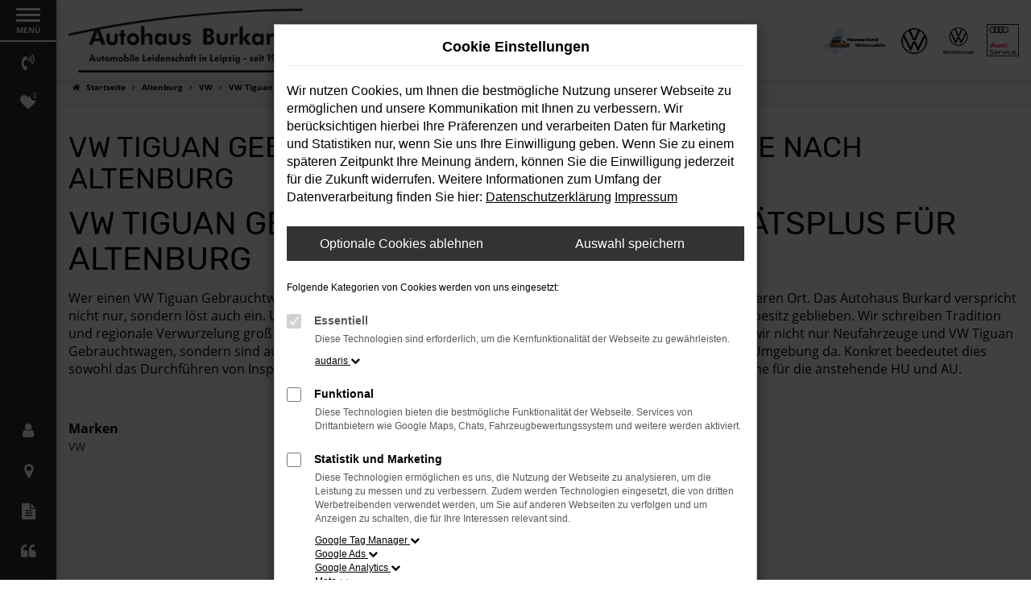

--- FILE ---
content_type: text/html; charset=UTF-8
request_url: https://www.autohaus-burkard.de/altenburg/vw/vw-tiguan-gebrauchtwagen/
body_size: 16789
content:
<!DOCTYPE html>
<html lang="de">
<head>
    <meta charset="utf-8">
<meta name="viewport" content="width=device-width, initial-scale=1.0">
    <title>VW Tiguan Gebrauchtwagen für Altenburg</title>
    <meta name="description" content="VW Tiguan Gebrauchtwagen kaufen mit Lieferservice nach Altenburg ✓ Vergleichen, anfragen, kaufen ✓ Autohaus Burkard ✓ ">
<meta name="copyright" content="Copyright 2026 www.audaris.de">
<meta name="expires" content="60">

                        <meta name="robots" content="all">
            
                                            <meta name="geo.placename"
                  content="Leipzig">
                                    <meta name="geo.position"
                  content="51.272624;12.480471">
                                    <meta name="geo.region"
                  content="DE-SN">
                                    <meta name="google-site-verification"
                  content="SMkw2r8AMtD-fOztHdRXZ28NcUv3xKOFBIgFswoBZXk">
                                    <meta name="keywords"
                  content="VW Tiguan Gebrauchtwagen Altenburg">
                                    <meta name="pagetopic"
                  content="Autohaus Webseite">
                    
            <meta property="og:title" content="VW Tiguan Gebrauchtwagen für Altenburg">
                <meta property="og:type" content="website">
                <meta property="og:description" content="VW Tiguan Gebrauchtwagen kaufen mit Lieferservice nach Altenburg ✓ Vergleichen, anfragen, kaufen ✓ Autohaus Burkard ✓ ">
                <meta property="og:url" content="https://www.autohaus-burkard.de/altenburg/vw/vw-tiguan-gebrauchtwagen/">
                <meta property="og:image" content="https://www.autohaus-burkard.de/website/themes/autohaus-burkard.de/img/logo.og.png">
    
            <meta name="twitter:card" content="summary">
                <meta name="twitter:title" content="VW Tiguan Gebrauchtwagen für Altenburg">
                <meta name="twitter:description" content="VW Tiguan Gebrauchtwagen kaufen mit Lieferservice nach Altenburg ✓ Vergleichen, anfragen, kaufen ✓ Autohaus Burkard ✓ ">
                <meta name="twitter:image" content="https://www.autohaus-burkard.de/website/themes/autohaus-burkard.de/img/logo.og.png">
    
            <link rel="canonical" href="https://www.autohaus-burkard.de/altenburg/vw/vw-tiguan-gebrauchtwagen/">
    
    <link rel="shortcut icon" href="/website/themes/autohaus-burkard.de/img/favicon.ico" type="image/x-icon">
    <link rel="apple-touch-icon" sizes="57x57" href="/website/themes/autohaus-burkard.de/img/apple-icon-57x57.png">
    <link rel="apple-touch-icon" sizes="60x60" href="/website/themes/autohaus-burkard.de/img/apple-icon-60x60.png">
    <link rel="apple-touch-icon" sizes="72x72" href="/website/themes/autohaus-burkard.de/img/apple-icon-72x72.png">
    <link rel="apple-touch-icon" sizes="76x76" href="/website/themes/autohaus-burkard.de/img/apple-icon-76x76.png">
    <link rel="apple-touch-icon" sizes="114x114" href="/website/themes/autohaus-burkard.de/img/apple-icon-114x114.png">
    <link rel="apple-touch-icon" sizes="120x120" href="/website/themes/autohaus-burkard.de/img/apple-icon-120x120.png">
    <link rel="apple-touch-icon" sizes="144x144" href="/website/themes/autohaus-burkard.de/img/apple-icon-144x144.png">
    <link rel="apple-touch-icon" sizes="152x152" href="/website/themes/autohaus-burkard.de/img/apple-icon-152x152.png">
    <link rel="apple-touch-icon" sizes="180x180" href="/website/themes/autohaus-burkard.de/img/apple-icon-180x180.png">
    <link rel="icon" type="image/png" sizes="192x192" href="/website/themes/autohaus-burkard.de/img/android-icon-192x192.png">
    <link rel="icon" type="image/png" sizes="32x32" href="/website/themes/autohaus-burkard.de/img/favicon-32x32.png">
    <link rel="icon" type="image/png" sizes="96x96" href="/website/themes/autohaus-burkard.de/img/favicon-96x96.png">
    <link rel="icon" type="image/png" sizes="16x16" href="/website/themes/autohaus-burkard.de/img/favicon-16x16.png">
        <meta name="msapplication-TileColor" content="#ffffff">
    <meta name="msapplication-TileImage" content="/website/themes/autohaus-burkard.de/img/ms-icon-144x144.png">
    <meta name="theme-color" content="#ffffff">
    <script src="/web/libs/jquery/jquery.min.js?v=370"></script>

    
        <script>
        
        window.dataLayer = window.dataLayer || [];


        function gtag() {
            dataLayer.push(arguments);
        }


        gtag('consent', 'default', {
            'ad_storage': 'denied',
            'ad_user_data': 'denied',
            'ad_personalization': 'denied',
            'analytics_storage': 'denied'
        });
        
    </script>

                
            <script>
            
            gtag('js', new Date());
            gtag('config', 'G-MSQ60KBEPJ', {'cookieFlags': 'SameSite=None; Secure'});
            
        </script>
    
                
    


<link rel="stylesheet" href="/web/assets/main-277a6721ba.min.css">



<link rel="stylesheet" href="/website/themes/autohaus-burkard.de/templates/../css/foundation-d6e1af8624.css">


    <link rel="stylesheet" href="/website/themes/autohaus-burkard.de/css/custom.css?v=1759843909">


</head>



    



<body id="page_body"
      class="theme014 pageid-10716 no_header"
      data-lid="1"      data-wid="362"
      data-cid="2238">

<a class="a11y-btn sr-only sr-only-focusable" href="#site-content">Zum Hauptinhalt springen</a>

<div id="overlay"></div>


        



<div id="wrapper">
    <header aria-label="Header" id="header-container">
        <div id="header">
        <div id="logo">
    <a href="/">
        <img src="/website/themes/autohaus-burkard.de/img/template_logo.png"
             alt="Logo Autohaus Burkard GmbH"
             title="Logo Autohaus Burkard GmbH">
    </a>
</div>
        <div id="header-right"><div class="row"> <div class="col-md-12 col-sm-12 col-xs-12 column"> <div class="ge-content ge-content-type-tinymce" data-ge-content-type="tinymce">

<div>

<ul class="list-group d-flex mb-0 align-items-center">
        <li class="list-group-item p-0"><a href="https://www.neuseenland-wohnmobile.de/" target="_blank" rel="noopener"><img src="/website/themes/autohaus-burkard.de/dynamic/fe/logos/logo_neuseeland_womo.png" alt="Logo von Neuseeland Wohnmobil" width="80" height="80"> </a>  </li>
        <li class="list-group-item p-0"><a href="https://www.volkswagen.de/de/haendler-werkstatt/autohaus-burkard-leipzig.html" target="_blank" rel="noopener"> <img src="https://www.brands.audaris.eu/web/img/brands/variation/vw_schwarz.png" alt="VW"> </a></li>
 <li class="list-group-item p-0"> <a href="https://www.volkswagen-nutzfahrzeuge.de/de/haendler-werkstatt/autohaus-burkard-leipzig.html" target="_blank" rel="noopener"> <img src="https://www.brands.audaris.eu/web/img/brands/variation/vw-nfz_schwarz.png" alt="VW NFZ"> </a></li>
 <li class="list-group-item p-0"> <a href="/service-fuer-audi/"> <img src="https://www.brands.audaris.eu/web/img/brands/190x190/audi_service.png" alt="Audi"> </a></li>
    </ul>









</div></div> </div> </div></div>
    </div>
    <nav aria-label="Hauptmenü" id="side-nav" data-sub-theme="">
    <div class="sidebar-container">
        <button type="button"
                id="menu-toggle"
                class="hamburger hamburger--spin"
                title="Hamburger-Menü"
                aria-expanded="false"
                aria-controls="primary-menu">
            <span class="hamburger-box">
                <span class="hamburger-inner"></span>
            </span>
            <span class="hamburger-label">Menü</span>
        </button>
        <ul aria-label="Sekundäres Menü" id="sidebar-secondary-menu" role="menubar">
                        <li role="none">
                                    <a href="javascript:void(0)"
                       data-toggle="modal"
                       data-target="#modalMultiLocationsSelect"
                       title="Modales Fenster mit Standort-Kontaktdaten öffnen"
                       role="menuitem">
                        <i class="fa fa-volume-control-phone" aria-hidden="true"></i>
                    </a>
                                <b aria-hidden="true">Telefon</b>
            </li>
                            <li role="none">
                    <a href="/favoriten/"
                       id="menu-favorites"
                       title="Meine Favoriten Fahrzeuge"
                       role="menuitem">
                        <i class="fa fa-heart"
                           aria-hidden="true">
                            <span class="js-fav-counter">0</span>
                        </i>
                    </a>
                    <b aria-hidden="true">Meine Favoriten</b>
                </li>
                                            </ul>

                    <ul aria-label="Tertiäres Menü" id="sidebar-third-menu" role="menubar">
                                                            <li role="none">
                            <a href="/ezb/"
                                                              title="Barrierefreiheit"
                               role="menuitem">
                                                            </a>
                            <b aria-hidden="true">Barrierefreiheit</b>
                        </li>
                                                                                <li role="none">
                            <a href="/eu-data-act/"
                                                              title="EU Data Act"
                               role="menuitem">
                                                            </a>
                            <b aria-hidden="true">EU Data Act</b>
                        </li>
                                                                                <li role="none">
                            <a href="/kontakt-oeffnungszeiten/"
                                                              title="Kontakt aufnehmen"
                               role="menuitem">
                                                                    <i class="fa fa-user" aria-hidden="true"></i>
                                                            </a>
                            <b aria-hidden="true">Kontakt aufnehmen</b>
                        </li>
                                                                                <li role="none">
                            <a href="/standorte/"
                                                              title="Standort"
                               role="menuitem">
                                                                    <i class="fa fa-map-marker" aria-hidden="true"></i>
                                                            </a>
                            <b aria-hidden="true">Standort</b>
                        </li>
                                                                                <li role="none">
                            <a href="/impressum/"
                                                              title="Impressum"
                               role="menuitem">
                                                                    <i class="fa fa-file-text" aria-hidden="true"></i>
                                                            </a>
                            <b aria-hidden="true">Impressum</b>
                        </li>
                                                                                <li role="none">
                            <a href="/datenschutz/"
                                                              title="Datenschutz"
                               role="menuitem">
                                                                    <i class="fa fa-quote-left" aria-hidden="true"></i>
                                                            </a>
                            <b aria-hidden="true">Datenschutz</b>
                        </li>
                                                </ul>
            </div>
    <ul aria-label="Hauptmenü" id="sidebar-primary-menu" role="menubar">
                                            <li class="dropdown"
                    role="none">
                    <a href="#"
                       class="dropdown-toggle hvr-bounce-to-right"
                       aria-expanded="false"
                       aria-haspopup="true"
                       data-toggle="dropdown"
                       title="Verkauf"
                           role="menuitem">
                        Verkauf
                    </a>
                        <ul aria-label="Verkauf" class="dropdown-menu" role="menu">
                                                                                                                                                                                        <li role="none">
                                    <a href="/angebote/"
                                       class="hvr-bounce-to-right"
                                                                              title="Fahrzeugbestand"
                                                                               role="menuitem">
                                        Fahrzeugbestand
                                    </a>
                                </li>
                                                                                                                                                                                                                    <li role="none">
                                    <a href="/fahrzeuganfrage/"
                                       class="hvr-bounce-to-right"
                                                                              title="Fahrzeuganfrage"
                                                                               role="menuitem">
                                        Fahrzeuganfrage
                                    </a>
                                </li>
                                                                                                                                                                                                                    <li role="none">
                                    <a href="/probefahrt/"
                                       class="hvr-bounce-to-right"
                                                                              title="Probefahrt"
                                                                               role="menuitem">
                                        Probefahrt
                                    </a>
                                </li>
                                                                                                                                                                                                                    <li role="none">
                                    <a href="/leasing-und-finanzierung/"
                                       class="hvr-bounce-to-right"
                                                                              title="Leasing / Finanzierung"
                                                                               role="menuitem">
                                        Leasing / Finanzierung
                                    </a>
                                </li>
                                                                                                                                                                                                                    <li role="none">
                                    <a href="/sonderfahrzeuge/"
                                       class="hvr-bounce-to-right"
                                                                              title="Sonderfahrzeuge"
                                                                               role="menuitem">
                                        Sonderfahrzeuge
                                    </a>
                                </li>
                                                                                                                                                                                                                    <li role="none">
                                    <a href="/gewerbekunden/"
                                       class="hvr-bounce-to-right"
                                                                              title="Gewerbekunden "
                                                                               role="menuitem">
                                        Gewerbekunden 
                                    </a>
                                </li>
                                                                        </ul>
                </li>
                                                                                                                <li role="none">
                    <a href="/fahrzeugankauf/"
                       class="hvr-bounce-to-right"
                                              title="Fahrzeugankauf"
                                               role="menuitem">
                        Fahrzeugankauf
                    </a>
                </li>
                                                            <li class="dropdown"
                    role="none">
                    <a href="#"
                       class="dropdown-toggle hvr-bounce-to-right"
                       aria-expanded="false"
                       aria-haspopup="true"
                       data-toggle="dropdown"
                       title="Service"
                           role="menuitem">
                        Service
                    </a>
                        <ul aria-label="Service" class="dropdown-menu" role="menu">
                                                                                                                                                                                        <li role="none">
                                    <a href="https://media.contentcdn.net/flip/79006"
                                       class="hvr-bounce-to-right"
                                       target="_blank"
                                       rel="noopener noreferer"                                       title="Aktuelle Angebote"
                                                                               role="menuitem">
                                        Aktuelle Angebote
                                    </a>
                                </li>
                                                                                                                                                                                                                    <li role="none">
                                    <a href="/werkstattleistungen/"
                                       class="hvr-bounce-to-right"
                                                                              title="Werkstattleistungen"
                                                                               role="menuitem">
                                        Werkstattleistungen
                                    </a>
                                </li>
                                                                                                                                                                                                                    <li role="none">
                                    <a href="/service-fuer-audi/"
                                       class="hvr-bounce-to-right"
                                                                              title="Audi Service"
                                                                               role="menuitem">
                                        Audi Service
                                    </a>
                                </li>
                                                                                                                                                                                                                    <li role="none">
                                    <a href="/vw-service/"
                                       class="hvr-bounce-to-right"
                                                                              title="VW Service"
                                                                               role="menuitem">
                                        VW Service
                                    </a>
                                </li>
                                                                                                                                                                                                                    <li role="none">
                                    <a href="https://www.neuseenland-wohnmobile.de/vanlife/vw-california-service/"
                                       class="hvr-bounce-to-right"
                                       target="_blank"
                                       rel="noopener noreferer"                                       title="California Service"
                                                                               role="menuitem">
                                        California Service
                                    </a>
                                </li>
                                                                                                                                                                                                                    <li role="none">
                                    <a href="/serviceanfrage/"
                                       class="hvr-bounce-to-right"
                                                                              title="Terminbuchung online"
                                                                               role="menuitem">
                                        Terminbuchung online
                                    </a>
                                </li>
                                                                                                                                                                                                                    <li role="none">
                                    <a href="/notfallservice/"
                                       class="hvr-bounce-to-right"
                                                                              title="24h Notfallservice"
                                                                               role="menuitem">
                                        24h Notfallservice
                                    </a>
                                </li>
                                                                        </ul>
                </li>
                                                            <li class="dropdown"
                    role="none">
                    <a href="#"
                       class="dropdown-toggle hvr-bounce-to-right"
                       aria-expanded="false"
                       aria-haspopup="true"
                       data-toggle="dropdown"
                       title="Vermietung"
                           role="menuitem">
                        Vermietung
                    </a>
                        <ul aria-label="Vermietung" class="dropdown-menu" role="menu">
                                                                                                                                                                                        <li role="none">
                                    <a href="https://www.neuseenland-wohnmobile.de/"
                                       class="hvr-bounce-to-right"
                                       target="_blank"
                                       rel="noopener noreferer"                                       title="Neuseenland Wohnmobile"
                                                                               role="menuitem">
                                        Neuseenland Wohnmobile
                                    </a>
                                </li>
                                                                                                                                                                                                                    <li role="none">
                                    <a href="https://www.euromobil.de/stationssuche"
                                       class="hvr-bounce-to-right"
                                       target="_blank"
                                       rel="noopener noreferer"                                       title="Euromobil"
                                                                               role="menuitem">
                                        Euromobil
                                    </a>
                                </li>
                                                                                                                                                                                                                    <li role="none">
                                    <a href="/mietwagen-preisliste/"
                                       class="hvr-bounce-to-right"
                                                                              title="Mietwagen Preisliste"
                                                                               role="menuitem">
                                        Mietwagen Preisliste
                                    </a>
                                </li>
                                                                                                                                                                                                                    <li role="none">
                                    <a href="/zubehoermieten/"
                                       class="hvr-bounce-to-right"
                                                                              title="Zubehör mieten"
                                                                               role="menuitem">
                                        Zubehör mieten
                                    </a>
                                </li>
                                                                        </ul>
                </li>
                                                            <li class="dropdown"
                    role="none">
                    <a href="#"
                       class="dropdown-toggle hvr-bounce-to-right"
                       aria-expanded="false"
                       aria-haspopup="true"
                       data-toggle="dropdown"
                       title="Teile &amp; Zubehör"
                           role="menuitem">
                        Teile & Zubehör
                    </a>
                        <ul aria-label="Teile & Zubehör" class="dropdown-menu" role="menu">
                                                                                                                                                                                        <li role="none">
                                    <a href="/ersatzteile/"
                                       class="hvr-bounce-to-right"
                                                                              title="Ersatzteillager"
                                                                               role="menuitem">
                                        Ersatzteillager
                                    </a>
                                </li>
                                                                                                                                                                                                                    <li role="none">
                                    <a href="/zubehoermieten/"
                                       class="hvr-bounce-to-right"
                                                                              title="Zubehör mieten"
                                                                               role="menuitem">
                                        Zubehör mieten
                                    </a>
                                </li>
                                                                                                                                                                                                                    <li role="none">
                                    <a href="/classicparts/"
                                       class="hvr-bounce-to-right"
                                                                              title="Volkswagen Classic Parts"
                                                                               role="menuitem">
                                        Volkswagen Classic Parts
                                    </a>
                                </li>
                                                                                                                                                                                                                    <li role="none">
                                    <a href="/freie-werkstaetten/"
                                       class="hvr-bounce-to-right"
                                                                              title="Freie Werkstätten (NORA®)"
                                                                               role="menuitem">
                                        Freie Werkstätten (NORA®)
                                    </a>
                                </li>
                                                                        </ul>
                </li>
                                                                                                                <li role="none">
                    <a href="/elektromobilitaet/"
                       class="hvr-bounce-to-right"
                                              title="Elektromobilität "
                                               role="menuitem">
                        Elektromobilität 
                    </a>
                </li>
                                                            <li class="dropdown"
                    role="none">
                    <a href="#"
                       class="dropdown-toggle hvr-bounce-to-right"
                       aria-expanded="false"
                       aria-haspopup="true"
                       data-toggle="dropdown"
                       title="Unternehmen"
                           role="menuitem">
                        Unternehmen
                    </a>
                        <ul aria-label="Unternehmen" class="dropdown-menu" role="menu">
                                                                                                                                                                                        <li role="none">
                                    <a href="/ueber-uns/"
                                       class="hvr-bounce-to-right"
                                                                              title="Das sind wir!"
                                                                               role="menuitem">
                                        Das sind wir!
                                    </a>
                                </li>
                                                                                                                                                                                                                    <li role="none">
                                    <a href="/news-aktuelles/"
                                       class="hvr-bounce-to-right"
                                                                              title="News &amp; Aktuelles"
                                                                               role="menuitem">
                                        News & Aktuelles
                                    </a>
                                </li>
                                                                                                                                                                                                                    <li role="none">
                                    <a href="/karriere/"
                                       class="hvr-bounce-to-right"
                                                                              title="Karriere"
                                                                               role="menuitem">
                                        Karriere
                                    </a>
                                </li>
                                                                                                                                                                                                                    <li role="none">
                                    <a href="/unsere-partner/"
                                       class="hvr-bounce-to-right"
                                                                              title="Unsere Partner"
                                                                               role="menuitem">
                                        Unsere Partner
                                    </a>
                                </li>
                                                                                                                                                                                                                    <li role="none">
                                    <a href="/kundenstimmen/"
                                       class="hvr-bounce-to-right"
                                                                              title="Kundenstimmen"
                                                                               role="menuitem">
                                        Kundenstimmen
                                    </a>
                                </li>
                                                                                                                                                                                                                    <li role="none">
                                    <a href="/kundenstimmen/jetzt-bewerten/"
                                       class="hvr-bounce-to-right"
                                                                              title="Bewertung schreiben"
                                                                               role="menuitem">
                                        Bewertung schreiben
                                    </a>
                                </li>
                                                                        </ul>
                </li>
                                                            <li class="dropdown"
                    role="none">
                    <a href="#"
                       class="dropdown-toggle hvr-bounce-to-right"
                       aria-expanded="false"
                       aria-haspopup="true"
                       data-toggle="dropdown"
                       title="Kontakt"
                           role="menuitem">
                        Kontakt
                    </a>
                        <ul aria-label="Kontakt" class="dropdown-menu" role="menu">
                                                                                                                                                                                        <li role="none">
                                    <a href="/kontakt-oeffnungszeiten/"
                                       class="hvr-bounce-to-right"
                                                                              title="Kontakt &amp; Öffnungszeiten"
                                                                               role="menuitem">
                                        Kontakt & Öffnungszeiten
                                    </a>
                                </li>
                                                                                                                                                                                                                    <li role="none">
                                    <a href="/ansprechpartner/"
                                       class="hvr-bounce-to-right"
                                                                              title="Ansprechpartner"
                                                                               role="menuitem">
                                        Ansprechpartner
                                    </a>
                                </li>
                                                                        </ul>
                </li>
                        </ul>
</nav>
<div class="backdrop-overlay"></div>
</header>


                <nav aria-label="Breadcrumb" class="breadcrumb_area">
    <div class="container">
                    <ol class="breadcrumb" itemscope itemtype="https://schema.org/BreadcrumbList">
                <li itemprop="itemListElement" itemscope itemtype="https://schema.org/ListItem">
                    <i class="fa fa-home" aria-hidden="true"></i>
                    <a href="/" itemprop="item">
                        <span itemprop="name">Startseite</span>
                        <meta itemprop="position" content="1">
                    </a>
                </li>
                                                                                            <li itemprop="itemListElement" itemscope itemtype="https://schema.org/ListItem">
                            <i class="fa fa-angle-right" aria-hidden="true"></i>
                            <a href="/altenburg/" itemprop="item">
                                <span itemprop="name">Altenburg</span>
                                <meta itemprop="position" content="2">
                            </a>
                        </li>
                                                                                                                                                                                                    <li itemprop="itemListElement"
                                itemscope
                                itemtype="https://schema.org/ListItem">
                                <i class="fa fa-angle-right" aria-hidden="true"></i>
                                <a href="/altenburg/vw/"
                                   itemprop="item">
                                    <span itemprop="name">VW</span>
                                    <meta itemprop="position" content="3">
                                </a>
                            </li>
                                                                                                                                                                                                    <li itemprop="itemListElement"
                                itemscope
                                itemtype="https://schema.org/ListItem">
                                <i class="fa fa-angle-right" aria-hidden="true"></i>
                                <a href="/altenburg/vw/vw-tiguan/"
                                   itemprop="item">
                                    <span itemprop="name">VW Tiguan</span>
                                    <meta itemprop="position" content="4">
                                </a>
                            </li>
                                                                                                                                                                                                    <li itemprop="itemListElement"
                                itemscope
                                itemtype="https://schema.org/ListItem"                                aria-current="page"
                                >
                                <i class="fa fa-angle-right" aria-hidden="true"></i>
                                <a href="/altenburg/vw/vw-tiguan-gebrauchtwagen/"
                                   itemprop="item">
                                    <span itemprop="name">VW Tiguan Gebrauchtwagen mit Lieferservice nach Altenburg</span>
                                    <meta itemprop="position" content="5">
                                </a>
                            </li>
                                                                                                                                        </ol>
            </div>
</nav>

                                        <main aria-label="Hauptinhalt" id="site-content">
            <div id="section-audaris-seo" data-uri="/altenburg">
            <a id="Altenburg-VW-Tiguan-Gebrauchtwagen"></a>
                <div class="container-description-seo">
            <div class="container">
                                    <h1>
                        VW Tiguan Gebrauchtwagen mit Lieferservice nach Altenburg
                    </h1>
                
                                    <div class="description-seo-info1">
                        <h2 class="clean-p"><span class="headline-h2">VW Tiguan Gebrauchtwagen &ndash; mit Qualit&auml;tsplus f&uuml;r Altenburg<br /></span></h2>
<p>Wer einen VW Tiguan Gebrauchtwagen kauft, setzt auf Vertrauen. Das gilt f&uuml;r Altenburg ebenso wie f&uuml;r jeden anderen Ort. Das Autohaus Burkard verspricht nicht nur, sondern l&ouml;st auch ein. Unser Unternehmen existiert seit mehr als 40 Jahren und ist seither im Familienbesitz geblieben. Wir schreiben Tradition und regionale Verwurzelung gro&szlig; und kombinieren Leidenschaft mit erstklassigem Fachwissen. Somit verkaufen wir nicht nur Neufahrzeuge und VW Tiguan Gebrauchtwagen, sondern sind auch als Servicewerkstatt f&uuml;r unsere Kundinnen und Kunden aus Altenburg und Umgebung da. Konkret beedeutet dies sowohl das Durchf&uuml;hren von Inspektionen, Reparaturen, Lackarbeiten und Reifen- bzw. &Ouml;lwechsel als auch Termine f&uuml;r die anstehende HU und AU.</p>
<p>&nbsp;</p>
                    </div>
                            </div>
        </div>
        <div class="container">
            <div class="row">
                <div class="col-sm-4 col-lg-3">
                    <aside id="vehicle_search" class="seo-left">
            <div>
            <strong>Marken</strong>
            <ul aria-label="Marken" class="list-unstyled">
                                    <li>
                        <a href="/auto/vw/">
                            VW
                        </a>
                    </li>
                            </ul>
        </div>
    
    
    
    
    
    
    
    </aside>
                </div>
                <div id="vehicle-container" class="col-sm-8 col-lg-9">
                    <div id="audaris-seo-container"></div>
                    <script>
                        
                        (function (callback) {
                            if (document.readyState !== 'loading') {
                                callback()
                            } else {
                                document.addEventListener('DOMContentLoaded', callback, {once: true})
                            }
                        })(function () {
                            window.AudarisWidget.ready.then(function() {                                window.AudarisWidget.initVehicleList(Object.assign({}, defaultSettings, {
                                    node: '#audaris-seo-container',
                                    routerMode: 'history',
                                                                        clientId: 2238,
                                    filter: {
                                        MODELS: [
                                            // bei modellen wird zusaetzlich ein key uebergeben, fuer die gruppierung nach herstellern (das ist die hersteller-idf)
                                            {
                                                tag: 'MODELS',
                                                label: 'VW Tiguan Gebrauchtwagen mit Lieferservice nach Altenburg',
                                                key: '5a5365184b464d30d428048f',
                                                value: ['5b83e3778a9a523025002370']
                                            }
                                        ],
                                        
                                                                                                                        
                                        USAGE_STATE: [
                                            {
                                                tag: 'USAGE_STATE',
                                                value: 'USED',
                                                label: 'Gebrauchtwagen'
                                            }
                                        ],
                                        
                                                                                                                                                                B2B: [],
                                                                            },
                                                                        sortBias: 'BIAS_OWN',
                                    sort: 'PRICE_ASC'
                                }))
                                });                        })
                        
                    </script>
                </div>
            </div>

                            <div class="more-text-info">
                    <article>
                        <p class="">Unsere Meisterwerkstatt nutzt nat&uuml;rlich auch, wenn es an den Verkauf von VW Tiguan Gebrauchtwagen f&uuml;r Altenburg geht. S&auml;mtliche Fahrzeuge werden von uns gr&uuml;ndlich &uuml;berpr&uuml;ft, bevor sie in den Verkauf gelangen. Unliebsame &Uuml;berraschungen schlie&szlig;en wir auf diese Weise aus, denn unsere Qualit&auml;tsma&szlig;st&auml;be sind hoch und schlie&szlig;en auch einen Blick und den eventuellen Austausch von Verschlei&szlig;teilen ein. Gerne unterbreiten wir Ihnen zudem auch f&uuml;r VW Tiguan Gebrauchtwagen in Altenburg Angebote f&uuml;r Leasing und Finanzierung. Der Autokauf muss keineswegs teuer sein und wenn Sie zudem noch Ihren aktuellen Gebrauchten in Zahlung geben, sparen Sie zus&auml;tzlich. Sprechen Sie uns an, denn die Beratung ist bei uns stets kostenlos und informativ.</p>
                    </article>
                </div>
            
                            <div class="more-text-info-3">
                    <article>
                        <h2 class="clean-p"><span class="headline-h2">Autokauf in Altenburg &ndash; das Autohaus Burkard passt perfekt<br /></span></h2>
<p>Altenburg ist einer der &auml;ltesten St&auml;dte der Region und befindet sich in Th&uuml;ringen, an der Grenze zu Sachsen. Der Ort misst etwas mehr als 31.000 Einwohner und ist integraler Bestandteil von Mitteldeutschland und damit einem Ballungsgebiet mit rund zweieinhalb Millionen Menschen. Kennzeichnend ist die Benennung einer gesamten Region, des Altenburger Landes, nach dem Ort und die Lage zwischen Leipzig und Chemnitz. Wenngleich die Region auch schon in der keltischen Epoche besiedelt war, fand Altenburg erst 976 seine erste urkundliche Erw&auml;hnung. Seinerzeit handelte es sich schon um eine Stadt und im zw&ouml;lften Jahrhundert befand sich in Altenburg eine Kaiserpfalz. Vor allem die Lage an der Via Imperii und damit einer der wichtigsten Handelsstra&szlig;en sorgte f&uuml;r einen schnellen Aufstieg. Kaiser hielten sich in Altenburg auf ab dem 13. Jahrhundert herrschten die Wettine und nach der Leipziger Teilung die Ernestiner. Altenburg avancierte zum eigenen Herzogtum bzw. dem Herzogtum Sachsen-Altenburg, Sachsen-Gotha-Altenburg. Bekannt ist die Stadt vor allem f&uuml;r die Erfindung des Skatspiels und die Produktion von Spielkarten. Ebenfalls wurden hier mit die meisten H&uuml;te Europas hergestellt. Zu den heutigen Sehensw&uuml;rdigkeiten z&auml;hlen Schloss Altenburg, die f&uuml;nf mittelalterlichen Marktpl&auml;tze und der Skatbrunnen sowie das Rathaus.</p>
<p>Verbindungen von und nach Altenburg werden vor allem &uuml;ber die nah gelegenen Autobahnen A4 und A72 realisiert. Ebenfalls f&uuml;hren drei Bundesstra&szlig;en &uuml;ber das Stadtgebiet und fungieren als Zubringer. Die Schienenverbindung versteht sich von selbst. Wichtige Unternehmen sind eine Spielkartenfabrik, eine Druckerei und ein Automobilzulieferer. Hinzu kommen Hersteller aus der Lebensmittelindustrie und dem Braureiweisen.</p>
<p>F&uuml;r Ihren Autokauf in Altenburg sind wir gerne Ihr Ansprechpartner. Das Autohaus Burkard befindet sich in Leipzig und ist somit nur wenige Kilometer entfernt. Freuen Sie sich auf eine enorme Auswahl, die freundliche und angenehme Atmosph&auml;re eines Familienbetriebs und mehr als 40 Jahre Erfahrung im Autobereich. Wir lassen die Preise purzeln und erg&auml;nzen unser Verkaufsangebot durch eine F&uuml;lle an Serviceleistungen, zu denen nat&uuml;rlich auch die Lieferung direkt zu Ihnen geh&ouml;rt.</p><p>Mehr als sechs Millionen Menschen k&ouml;nnen sich nicht irren. Die Rede ist von den verkauften Einheiten des VW Tiguan innerhalb der ersten Jahre und damit von einer Erfolgsgeschichte, die bislang kein deutsches SUV so hinbekommen hat. In den Zulassungsstatistiken rangiert das 2007 erschienene Fahrzeug innerhalb seines Segments auf einem einsamen ersten Platz und ist an Beliebtheit kaum zu &uuml;berbieten. Zu den Gr&uuml;nden hierf&uuml;r d&uuml;rfte die geradezu demokratische Namenswahl z&auml;hlen. Bevor das neue SUV auf den Markt kam, durften die Leserinnen und Leser eine gro&szlig;en Automobilzeitschrift unter diversen Namensvorschl&auml;gen ausw&auml;hlen. Tiguan belegte mit weitem Abstand den ersten Platz. Derzeit f&auml;hrt das Fahrzeug in der 2016 erschienenen zweiten Generation und erhielt 2017 eine Langversion mit Namen Allspace an die Seite gestellt. Eine Modellpflege erfolgte 2020.</p>
<h3>Der VW Tiguan in Zahlen</h3>
<p>4,51 Meter misst der VW Tiguan, der Allspace bringt es sogar auf 4,70 Meter, wird jedoch oftmals als eigene Modellreihe angesehen. Wer sich f&uuml;r den klassischen Tiguan entscheidet, steigt in ein SUV mit 1,84 Meter Breite, das 1,64 Meter hoch ist. Ger&auml;umigkeit ist somit garantiert und spiegelt sich sowohl im 615 Liter gro&szlig;en Kofferraum als auch im maximalen Laderaumvolumen von 1.655 Liter wider. Praktisch und obligatorisch ist dabei die Teilung der R&uuml;ckbank und die damit einhergehende Flexibilit&auml;t des Innenraums. Ebenfalls ein Pluspunkt ist der geringe Wendekreis, der mit gerade einmal 11,50 Meter auf dem Datenblatt steht.</p>
<p>Ende 2020 erhielt der VW Tiguan ein frisches Set an Motoren und ist seitdem auch als eHybrid zu haben. In dieser Ausf&uuml;hrung gelangen 245 PS auf den Asphalt und werden &uuml;ber ein Sechs-Gang-DSG verteilt. Gefahren wird mit Frontantrieb, was auch f&uuml;r den Einstiegsbenziner mit 1.5 TSI ACT Motor gilt. Wie dem Namen des Motors schon abzulesen ist, verf&uuml;gt das Fahrzeug &uuml;ber die viel gepriesene aktive Zylinderabschaltung und leistet 130 oder 150 PS in Kombination mit manuellem Schaltgetriebe. Die gr&ouml;&szlig;eren Motorisierungen mit 190 bis 245 PS arbeiten mit Allradantrieb, was auch f&uuml;r die drei Diesel mit 122 bis 200 PS gilt. Angeboten werden dabei Sieben-Gang-DSG. Die Spitze markiert der VW Tiguan R mit 320 PS, der nur 4,9 Sekunden auf 100 km/h ben&ouml;tigt und 250 km/h schnell ist. Zu beeindrucken wei&szlig; aber auch der kleinere Allradler, der ein maximale Zuladung von bis zu 597 Kilogramm erm&ouml;glicht.</p>
<h3>Features des VW Tiguan</h3>
<p>Dass der VW Tiguan so erfolgreich ist, ist nat&uuml;rlich auch auf die Ausstattung zur&uuml;ckzuf&uuml;hren. Da ist beispielsweise das neuartige Infotainment aus dem MIB3- Baukasten und der Travel Assist. Die Navigation in Echtzeit ist von vornherein m&ouml;glich und auch Extras wie Area View sind Teil des breiten Spektrums. Wer hinter dem Steuer Platz nimmt, blickt auf ein komplett digitales Armaturenbrett und kann eine F&uuml;lle an Assistenzsystemen nutzen. Das Fernlicht und die LED-Scheinwerfer schalten sich automatisch ein und aus und nat&uuml;rlich besteht auch die Wahl zwischen verschiedenen Fahrmodi. F&uuml;r gute und gesunde Luft sorgt derweil die Klimaautomatik mit verschiedenen Zonen und nat&uuml;rlich darf auch das Panorama-Glasdach nicht unerw&auml;hnt bleiben.</p>
<h3>Extras des VW Tiguan</h3>
<p>Auch die Zahl der Assistenten im VW Tiguan ist enorm. Ein Spurwechselassistent und Spurhalter z&auml;hlen ebenso hierzu wie die Notbremsfunktion f&uuml;r die City und das Erkennen von Fu&szlig;g&auml;ngern sowie m&ouml;glicher Gefahren, die im Toten Winkel auftauchen. Auch zu nennen ist die Multikollisionsbremse und die Progressivlenkung. Verkehrsschilder werden problemlos erkannt und in die Navigation einbezogen und auch das Einparken wird von einem Assistenten erledigt.</p>
                    </article>
                </div>
                    </div>
        </div>
    </main>

            <footer aria-label="Footer" id="footer">
        <div id="pre_area"><div class="container"><div class="row auda-align-center"><div class="column col-xs-12 col-sm-12 col-md-4" style=""><div class="ge-content ge-content-type-tinymce" data-ge-content-type="tinymce"></div><div class="row row-no-gutters auda-align-center"><div class="col-md-3 col-sm-6 col-xs-12 column" style=""><div class="ge-content ge-content-type-tinymce" data-ge-content-type="tinymce"><a title="Volkswagen Fahrzeugsuche" href="https://www.volkswagen.de/de/modelle/verfuegbare-fahrzeuge-suche.html/__app/search/cars.app?myDealerId=79006&amp;dealerId-app=79006&amp;priceMode-app=price&amp;viewMode-app=tile&amp;sort-app=DATE_OFFER&amp;sortdirection-app=ASC" target="_blank" rel="noopener"><img src="/website/themes/autohaus-burkard.de/dynamic/fe/logos/volkswagen-suche.png" alt="Volkswagen Fahrzeugsuche" width="200" height="200"></a></div></div><div class="column col-md-4 col-sm-12 col-xs-12" style=""><div class="ge-content ge-content-type-tinymce" data-ge-content-type="tinymce"><a href="https://www.autoscout24.de/haendler/autohaus-burkard-gmbh/fahrzeuge" target="_blank" rel="noopener"><img src="/website/themes/autohaus-burkard.de/dynamic/fe/logos/autoscout24_200px.png" alt="autoscout24 logo" width="200" height="128"></a></div></div><div class="column col-md-4 col-sm-12 col-xs-12" style=""><div class="ge-content ge-content-type-tinymce" data-ge-content-type="tinymce"><a href="https://home.mobile.de/AUTOHAUS-BURKARD#ses" target="_blank" rel="noopener"><img src="/website/themes/autohaus-burkard.de/dynamic/fe/logos/mobilede_200px.png" alt="mobile.de logo" width="200" height="128"></a></div></div></div></div><div class="col-md-4 column col-xs-12 col-sm-10" style=""><div class="ge-content ge-content-type-tinymce" data-ge-content-type="tinymce"><span style="font-size: 24px; color: #ffffff;" class="headline-h3">AUTOMOBILE LEIDENSCHAFT.</span></div></div><div class="column col-xs-12 col-md-2 col-sm-10" style=""><div class="ge-content ge-content-type-tinymce" data-ge-content-type="tinymce">

<ul class="list-group d-flex mb-0 align-items-center">
        <li class="list-group-item p-0"><a title="Jetzt anrufen" href="tel:+49342976700"> <span class="fa fa-volume-control-phone"> </span> </a>   </li>
        <li class="list-group-item p-0"><a title="Mail schreiben" href="mailto:vw-audi@autohaus-burkard.de"> <span class="fa fa-envelope"> </span></a></li>
    </ul>


</div></div></div></div></div>
    <div id="after_area">
            <div class="container">
        
        <div class="row" style="display: block;"><div class="col-md-12 col-sm-12 col-xs-12 column"><div class="ge-content ge-content-type-tinymce" data-ge-content-type="tinymce"><p class="clean-p"><sup><small>1</small></sup> Ehemaliger Neupreis (Unverbindliche Preisempfehlung des Herstellers am Tag der Erstzulassung).<br>Der errechnete Preisvorteil sowie&nbsp;die angegebene Ersparnis errechnet sich gegenüber der ehemaligen unverbindlichen Preisempfehlung des Herstellers am Tag der Erstzulassung (Neupreis).</p>
<p class="clean-p"><sup>2 </sup>Hierbei handelt es sich um ein Finanzierungs/Leasing-Angebot. Preise sind Bruttopreise. Irrtümer vorbehalten.</p>
<p class="clean-p"><sup>3 </sup>Hierbei handelt es sich um ein Leasing-Angebot. Preise sind Bruttopreise. Irrtümer vorbehalten.</p>
<p class="clean-p">&nbsp;</p></div></div></div><div class="row"></div> 
    </div>
        <div class="container-fluid container-limited footer_copy_menu">
            <div id="footer_info_box">
                    <nav aria-label="Fußzeilenmenü">
        <ul aria-label="Fußzeilenmenü" class="footer-nav" role="menubar">
                                                <li role="none">
                        <a href="/ezb/"
                                                      title="Barrierefreiheit"
                           role="menuitem">
                                                        Barrierefreiheit
                        </a>
                    </li>
                                                                <li role="none">
                        <a href="/eu-data-act/"
                                                      title="EU Data Act"
                           role="menuitem">
                                                        EU Data Act
                        </a>
                    </li>
                                                                <li role="none">
                        <a href="/kontakt-oeffnungszeiten/"
                                                      title="Kontakt aufnehmen"
                           role="menuitem">
                                                            <i class="fa fa-user" aria-hidden="true"></i>
                                                        Kontakt aufnehmen
                        </a>
                    </li>
                                                                <li role="none">
                        <a href="/standorte/"
                                                      title="Standort"
                           role="menuitem">
                                                            <i class="fa fa-map-marker" aria-hidden="true"></i>
                                                        Standort
                        </a>
                    </li>
                                                                <li role="none">
                        <a href="/impressum/"
                                                      title="Impressum"
                           role="menuitem">
                                                            <i class="fa fa-file-text" aria-hidden="true"></i>
                                                        Impressum
                        </a>
                    </li>
                                                                <li role="none">
                        <a href="/datenschutz/"
                                                      title="Datenschutz"
                           role="menuitem">
                                                            <i class="fa fa-quote-left" aria-hidden="true"></i>
                                                        Datenschutz
                        </a>
                    </li>
                                        <li role="none">
    <a href="javascript:void(0)"
       data-toggle="modal"
       data-target="#cookie-consent-modal"
       role="menuitem">
        <i class="fa fa-quote-left" aria-hidden="true"></i>
        Cookie Einstellungen
    </a>
</li>
        </ul>
    </nav>
                <div>
                    &copy; 2026
                    Autohaus Burkard GmbH
                    | Am Niederholz 45 | DE-04288  Leipzig | vw-audi@autohaus-burkard.de | <a href="https://www.audaris.de" target="_blank" style="color: inherit; text-decoration: none;">Webdesign by audaris.de</a>
                </div>
            </div>
        </div>
                                        <nav aria-label="Kontaktmenü">
            <ul aria-label="Kontaktmenü"
                id="menu-social-floating"
                data-position="right"
                role="menubar">
                                    <li role="none">
                        <a href="/kontakt-oeffnungszeiten/"
                           class="kontaktformularflat"
                                                                                  title="Kontaktformular"
                           role="menuitem">
                            <span>Kontaktformular</span>
                                                            <i class="fa fa-envelope" aria-hidden="true"></i>
                                                    </a>
                    </li>
                                    <li role="none">
                        <a href="https://de-de.facebook.com/Autohaus.Burkard.GmbH"
                           class="facebookflat"
                           target="_blank"
                           rel="noopener noreferer"                                                       title="Facebook"
                           role="menuitem">
                            <span>Facebook</span>
                                                            <i class="fa fa-facebook" aria-hidden="true"></i>
                                                    </a>
                    </li>
                                    <li role="none">
                        <a href="https://www.instagram.com/autohaus.burkard/"
                           class="instagramflat"
                           target="_blank"
                           rel="noopener noreferer"                                                       title="Instagram"
                           role="menuitem">
                            <span>Instagram</span>
                                                            <i class="fa fa-instagram" aria-hidden="true"></i>
                                                    </a>
                    </li>
                                    <li role="none">
                        <a href="/kundenstimmen/"
                           class="kunden-meinungenflat"
                                                                                  title="Kundenmeinungen"
                           role="menuitem">
                            <span>Kundenmeinungen</span>
                                                            <i class="fa fa-comment" aria-hidden="true"></i>
                                                    </a>
                    </li>
                                    <li role="none">
                        <a href="https://g.page/r/CYHOF1Y9lLAcEB0/review"
                           class="flat"
                           target="_blank"
                           rel="noopener noreferer"                                                       title="Eine Google-Rezension schreiben"
                           role="menuitem">
                            <span>Eine Google-Rezension schreiben</span>
                                                            <i class="fa fa-google" aria-hidden="true"></i>
                                                    </a>
                    </li>
                            </ul>
        </nav>
                </div>
    <div id="toolbar-container">
    <button type="button" id="toggle-scrollup" class="btn">
        <span class="sr-only">Nach oben</span>
        <i class="fa fa-fw fa-chevron-up" aria-hidden="true"></i>
    </button>
    <script>
        $('#toggle-scrollup').click(function () {
            $('body, html').animate({
                scrollTop: '0px'
            }, 300);
        });
    </script>
</div>
</footer>
    </div>

            <div id="modalMultiLocationsSelect"
     class="modal fade"
     aria-labelledby="modalMultiLocationsTitle"
     tabindex="-1"
     role="dialog">
    <div class="modal-dialog" role="document">
        <div class="modal-content">
            <div class="modal-body">
                                    <div id="modalMultiLocationsTitle" class="sr-only">
                        Standort:
                    </div>
                                <div data-id="location-selector-block"
     data-address="1"
     data-opentimes="1"
     data-phones="1"
     data-brands="0">
    <select name="location"
            class="all-selected-entries form-control form-group notranslate hidden"
            data-id="change-location"
            data-tag-name="Standort:"
            aria-label="Standort">
                                            <option value="1"
                        data-tag-name="Leipzig"
                        selected>
                    Leipzig | Leipzig - Am Niederholz 45
                </option>
                        </select>

    <div data-id="location-info-request">
        <div class="loading-inline">Laden...</div>
    </div>
</div>
            </div>
            <div class="modal-footer">
                <button type="button" class="btn btn-default" data-dismiss="modal">
                    Schließen
                </button>
            </div>
        </div>
    </div>
</div>
    

            <div
    id="cookie-consent-modal"
    class="modal fade"
    aria-labelledby="cookie-consent-title"
    data-backdrop="static"
    data-keyboard="false"
    role="dialog"
    tabindex="-1"
>
    <div class="modal-dialog" role="document">
        <div class="modal-content">
            <div class="modal-body pb-0">
                <div id="cookie-consent-title" class="head">
                    Cookie Einstellungen
                </div>

                
                    <p>
                        Wir nutzen Cookies, um Ihnen die bestmögliche Nutzung unserer Webseite zu ermöglichen und unsere Kommunikation mit Ihnen zu verbessern.
                        Wir berücksichtigen hierbei Ihre Präferenzen und verarbeiten Daten für Marketing und Statistiken nur, wenn Sie uns Ihre Einwilligung geben.
                        Wenn Sie zu einem späteren Zeitpunkt Ihre Meinung ändern, können Sie die Einwilligung jederzeit für die Zukunft widerrufen.
                        Weitere Informationen zum Umfang der Datenverarbeitung finden Sie hier:
                        <a href="javascript:void(0)"
                           data-src="/datenschutz/?show_blank=1"
                           data-fancybox
                           data-type="iframe"
                           data-iframe='{"preload":false}'>Datenschutzerklärung</a>
                        <a href="javascript:void(0)"
                           data-src="/impressum/?show_blank=1"
                           data-fancybox
                           data-type="iframe"
                           data-iframe='{"preload":false}'>Impressum</a>
                    </p>
                

                <div id="ac-list" style="display:none">
    <p>
        Hier finden Sie eine Übersicht über alle verwendeten Cookies.
    </p>
    <div class="ac-group">
        <div class="ac-group-title">
            Essentiell
        </div>
        <table class="table table-bordered table-condensed">
    <tbody>
        <tr>
            <th scope="row">Name</th>
            <td>audaris Session</td>
        </tr>
        <tr>
            <th scope="row">Anbieter</th>
            <td>Eigentümer dieser Website</td>
        </tr>
        <tr>
            <th scope="row">Zweck</th>
            <td>Dieses Cookie dient der Funktionalität der Applikation, in dem es die Sitzungs-ID speichert.</td>
        </tr>
        <tr>
            <th scope="row">Cookie Name</th>
            <td>audaris</td>
        </tr>
        <tr>
            <th scope="row" class="text-nowrap">Cookie Laufzeit</th>
            <td style="width:100%">Bis zum Ende der Session</td>
        </tr>
    </tbody>
</table>
        <table class="table table-bordered table-condensed">
    <tbody>
        <tr>
            <th scope="row">Name</th>
            <td>audaris Cookie</td>
        </tr>
        <tr>
            <th scope="row">Anbieter</th>
            <td>Eigentümer dieser Website</td>
        </tr>
        <tr>
            <th scope="row">Zweck</th>
            <td>Speichert den Zustimmungsstatus des Benutzers für Cookies.</td>
        </tr>
        <tr>
            <th scope="row">Cookie Name</th>
            <td>audaris-cookie-consent</td>
        </tr>
        <tr>
            <th scope="row" class="text-nowrap">Cookie Laufzeit</th>
            <td style="width:100%">90 Tage</td>
        </tr>
    </tbody>
</table>
                                    <table class="table table-bordered table-condensed">
    <tbody>
        <tr>
            <th scope="row">Name</th>
            <td>hrtool24</td>
        </tr>
        <tr>
            <th scope="row">Anbieter</th>
            <td>tool24 GmbH</td>
        </tr>
        <tr>
            <th scope="row">Zweck</th>
            <td>Dieses Cookie dient der Funktionalität der Applikation, in dem es die Sitzungs-ID speichert.</td>
        </tr>
        <tr>
            <th scope="row">Cookie Name</th>
            <td>ASP.NET_SessionId</td>
        </tr>
        <tr>
            <th scope="row" class="text-nowrap">Cookie Laufzeit</th>
            <td style="width:100%">Bis zum Ende der Session</td>
        </tr>
    </tbody>
</table>
<table class="table table-bordered table-condensed">
    <tbody>
        <tr>
            <th scope="row">Name</th>
            <td>hrtool24</td>
        </tr>
        <tr>
            <th scope="row">Anbieter</th>
            <td>tool24 GmbH</td>
        </tr>
        <tr>
            <th scope="row">Zweck</th>
            <td>Dieses Cookie dient der Funktionalität der Applikation, in dem es die Sitzungs-ID speichert.</td>
        </tr>
        <tr>
            <th scope="row">Cookie Name</th>
            <td>cookiesession1</td>
        </tr>
        <tr>
            <th scope="row" class="text-nowrap">Cookie Laufzeit</th>
            <td style="width:100%">1 Jahr</td>
        </tr>
    </tbody>
</table>
                    </div>
    <div class="ac-group">
        <div class="ac-group-title">
            Funktional
        </div>
            <table class="table table-bordered table-condensed">
        <tbody>
            <tr>
                <th scope="row">Name</th>
                <td>Google Translator</td>
            </tr>
            <tr>
                <th scope="row">Anbieter</th>
                <td>Google</td>
            </tr>
            <tr>
                <th scope="row">Zweck</th>
                <td>Spracheinstellungen, Übersetzung.</td>
            </tr>
            <tr>
                <th scope="row">Cookie Name</th>
                <td>googtrans</td>
            </tr>
            <tr>
                <th scope="row" class="text-nowrap">Cookie Laufzeit</th>
                <td style="width:100%">24 Stunden</td>
            </tr>
        </tbody>
    </table>
        <table class="table table-bordered table-condensed">
    <tbody>
        <tr>
            <th scope="row">Name</th>
            <td>YouTube</td>
        </tr>
        <tr>
            <th scope="row">Anbieter</th>
            <td>Google</td>
        </tr>
        <tr>
            <th scope="row">Zweck</th>
            <td>Einbindung von YouTube Videos.</td>
        </tr>
        <tr>
            <th scope="row">Cookie Name</th>
            <td>CONSENT</td>
        </tr>
        <tr>
            <th scope="row" class="text-nowrap">Cookie Laufzeit</th>
            <td style="width:100%">2 Jahre</td>
        </tr>
        <tr>
            <th scope="row" class="text-nowrap">Zugriff Dritter</th>
            <td style="width:100%">Ja Google</td>
        </tr>
    </tbody>
</table>
                            <table class="table table-bordered table-condensed">
    <tbody>
        <tr>
            <th scope="row">Name</th>
            <td>Google Maps</td>
        </tr>
        <tr>
            <th scope="row">Anbieter</th>
            <td>Google</td>
        </tr>
        <tr>
            <th scope="row">Zweck</th>
            <td>Einbindung von Google Maps.</td>
        </tr>
        <tr>
            <th scope="row">Cookie Name</th>
            <td>CONSENT</td>
        </tr>
        <tr>
            <th scope="row" class="text-nowrap">Cookie Laufzeit</th>
            <td style="width:100%">2 Jahre</td>
        </tr>
    </tbody>
</table>
            </div>
            <div class="ac-group">
            <div class="ac-group-title">
                Statistik und Marketing
            </div>
                <table class="table table-bordered table-condensed">
        <tbody>
            <tr>
                <th scope="row">Name</th>
                <td>Google Analytics</td>
            </tr>
            <tr>
                <th scope="row">Anbieter</th>
                <td>Google</td>
            </tr>
            <tr>
                <th scope="row">Zweck</th>
                <td>Cookie von Google für Website-Analysen. Erzeugt statistische Daten darüber, wie der Besucher die Website nutzt.</td>
            </tr>
            <tr>
                <th scope="row">Cookie Name</th>
                <td>_ga, _ga_&lt;container-id&gt;</td>
            </tr>
            <tr>
                <th scope="row" class="text-nowrap">Cookie Laufzeit</th>
                <td style="width:100%">14 Monaten</td>
            </tr>
        </tbody>
    </table>
    <table class="table table-bordered table-condensed">
        <tbody>
            <tr>
                <th scope="row">Name</th>
                <td>Google Analytics</td>
            </tr>
            <tr>
                <th scope="row">Anbieter</th>
                <td>Google</td>
            </tr>
            <tr>
                <th scope="row">Zweck</th>
                <td>Cookie von Google für Website-Analysen. Erzeugt statistische Daten darüber, wie der Besucher die Website nutzt.</td>
            </tr>
            <tr>
                <th scope="row">Cookie Name</th>
                <td>_gid</td>
            </tr>
            <tr>
                <th scope="row" class="text-nowrap">Cookie Laufzeit</th>
                <td style="width:100%">24 Stunden</td>
            </tr>
        </tbody>
    </table>
    <table class="table table-bordered table-condensed">
        <tbody>
            <tr>
                <th scope="row">Name</th>
                <td>Google Analytics</td>
            </tr>
            <tr>
                <th scope="row">Anbieter</th>
                <td>Google</td>
            </tr>
            <tr>
                <th scope="row">Zweck</th>
                <td>Cookie von Google für Website-Analysen. Erzeugt statistische Daten darüber, wie der Besucher die Website nutzt.</td>
            </tr>
            <tr>
                <th scope="row">Cookie Name</th>
                <td>_gac_gb_&lt;container-id&gt;</td>
            </tr>
            <tr>
                <th scope="row" class="text-nowrap">Cookie Laufzeit</th>
                <td style="width:100%">90 Tagen</td>
            </tr>
        </tbody>
    </table>
                <table class="table table-bordered table-condensed">
        <tbody>
            <tr>
                <th scope="row">Name</th>
                <td>Google Tag Manager</td>
            </tr>
            <tr>
                <th scope="row">Anbieter</th>
                <td>Google</td>
            </tr>
            <tr>
                <th scope="row">Zweck</th>
                <td style="width:100%">Nachladen verschiedener externer Anbieter.</td>
            </tr>
        </tbody>
    </table>
        </div>
    </div>

                <div class="btns-row">
                    <button
                        type="button"
                        id="cookie-consent-deny-all"
                    >
                        Optionale Cookies ablehnen
                    </button>
                    <button
                        type="button"
                        id="cookie-consent-save"
                    >
                        Auswahl speichern
                    </button>
                </div>

                <p class="lead">
                    Folgende Kategorien von Cookies werden von uns eingesetzt:
                </p>

                
                    
                        <div class="checkbox disabled">
                        <label>
                            <input type="checkbox"
                                   value="1"
                                   autocomplete="off"
                                   checked
                                   disabled>
                            <span>Essentiell</span>
                        </label>
                        
                            <p>
                                Diese Technologien sind erforderlich, um die Kernfunktionalität der Webseite zu gewährleisten.
                            </p>
                        
                        </div>
                        <div class="ac-group">
                            <div class="panel-group" id="accordion" role="tablist" aria-multiselectable="true">
                                                                                                                                                                                                                                                            <a role="button"
                                               data-toggle="collapse"
                                               data-parent="#accordion1"
                                               href="#collapse1_1"
                                               aria-expanded="false"
                                               aria-controls="collapse1_1"
                                               id="tab1_1">
                                                audaris <i class="fa fa-chevron-down"></i>
                                            </a>
                                            <div id="collapse1_1" class="collapse" role="tabpanel" aria-labelledby="tab1_1">
                                                                                                                                                                                                                                                                <table class="table table-bordered table-condensed">
                                                            <tbody>
                                                                <tr>
                                                                    <th scope="row">Name</th>
                                                                    <td>audaris Cookie</td>
                                                                </tr>
                                                                <tr>
                                                                    <th scope="row">Anbieter</th>
                                                                    <td>Eigentümer dieser Website</td>
                                                                </tr>
                                                                <tr>
                                                                    <th scope="row">Zweck</th>
                                                                    <td>Speichert den Zustimmungsstatus des Benutzers für Cookies.</td>
                                                                </tr>
                                                                <tr>
                                                                    <th scope="row">Cookie Name</th>
                                                                    <td>audaris-cookie-consent</td>
                                                                </tr>
                                                                <tr>
                                                                    <th scope="row" class="text-nowrap">Cookie Laufzeit</th>
                                                                    <td style="width:100%">90 Tage</td>
                                                                </tr>
                                                                                                                            </tbody>
                                                        </table>
                                                                                                                                                                                                                <table class="table table-bordered table-condensed">
                                                            <tbody>
                                                                <tr>
                                                                    <th scope="row">Name</th>
                                                                    <td>audaris Session</td>
                                                                </tr>
                                                                <tr>
                                                                    <th scope="row">Anbieter</th>
                                                                    <td>Eigentümer dieser Website</td>
                                                                </tr>
                                                                <tr>
                                                                    <th scope="row">Zweck</th>
                                                                    <td>Dieses Cookie dient der Funktionalität der Applikation, in dem es die Sitzungs-ID speichert.</td>
                                                                </tr>
                                                                <tr>
                                                                    <th scope="row">Cookie Name</th>
                                                                    <td>audaris</td>
                                                                </tr>
                                                                <tr>
                                                                    <th scope="row" class="text-nowrap">Cookie Laufzeit</th>
                                                                    <td style="width:100%">Bis zum Ende der Session</td>
                                                                </tr>
                                                                                                                            </tbody>
                                                        </table>
                                                                                                                                                                                                                                                                                                                                                                                                                                                                                                                                                                                                                                                                                                                                                                                                                                                                                                                                                                                </div>
                                            <br>
                                                                                                                                                                                                                                                                                                                                                                                                                                                                                                                                                                                                                                                                                                                                                                                                                                                                                                                                        </div>
                        </div>
                    
                    
                        <div class="checkbox">
                            <label>
                                <input type="checkbox"
                                       value=""
                                       id="cookie-consent-functional"
                                       autocomplete="off">
                                <span>Funktional</span>
                            </label>
                            
                                <p>
                                    Diese Technologien bieten die bestmögliche Funktionalität der Webseite.
                                    Services von Drittanbietern wie Google Maps, Chats, Fahrzeugbewertungssystem und weitere werden aktiviert.
                                </p>
                            
                        </div>
                        <div class="ac-group">
                            <div class="panel-group" id="accordion2" role="tablist" aria-multiselectable="true">
                                                                                                                                                                                                                                                                                                                                                                                                                                                                                                                                                                                                                                                                                                                                                                                                                                                                        </div>
                        </div>
                    
                    
                        <div class="checkbox">
                            <label>
                                <input type="checkbox"
                                       value=""
                                       id="cookie-consent-marketing"
                                       autocomplete="off">
                                <span>Statistik und Marketing</span>
                            </label>
                            
                                <p>
                                    Diese Technologien ermöglichen es uns, die Nutzung der Webseite zu analysieren, um die Leistung zu messen und zu verbessern.
                                    Zudem werden Technologien eingesetzt, die von dritten Werbetreibenden verwendet werden, um Sie auf anderen Webseiten zu verfolgen und um Anzeigen zu schalten, die für Ihre Interessen relevant sind.
                                </p>
                            
                        </div>
                        <div class="ac-group">
                            <div class="panel-group" id="accordion3" role="tablist" aria-multiselectable="true">
                                                                                                                                                                                                <a role="button"
                                                   data-toggle="collapse"
                                                   data-parent="#accordion3"
                                                   href="#collapse3_0"
                                                   aria-expanded="false"
                                                   aria-controls="collapse3_0"
                                                   id="tab3_0">
                                                    Google Tag Manager <i class="fa fa-chevron-down"></i>
                                                </a>
                                                <div id="collapse3_0" class="collapse" role="tabpanel" aria-labelledby="tab3_0">
                                                <table class="table table-bordered table-condensed">
                                                    <tbody>
                                                        <tr>
                                                            <th scope="row">Name</th>
                                                            <td>Google Tag Manager</td>
                                                        </tr>
                                                        <tr>
                                                            <th scope="row">Anbieter</th>
                                                            <td>Google</td>
                                                        </tr>
                                                        <tr>
                                                            <th scope="row">Zweck</th>
                                                            <td>Nachladen verschiedener externer Anbieter.</td>
                                                        </tr>
                                                        <tr>
                                                            <th scope="row">Cookie Name</th>
                                                            <td></td>
                                                        </tr>
                                                        <tr>
                                                            <th scope="row" class="text-nowrap">Cookie Laufzeit</th>
                                                            <td style="width:100%"></td>
                                                        </tr>
                                                                                                            </tbody>
                                                </table>
                                                </div>
                                                <br>
                                                                                                                                                                                                                                                                                                                                                                                                                                <a role="button"
                                                   data-toggle="collapse"
                                                   data-parent="#accordion3"
                                                   href="#collapse3_3"
                                                   aria-expanded="false"
                                                   aria-controls="collapse3_3"
                                                   id="tab3_3">
                                                    Google Ads <i class="fa fa-chevron-down"></i>
                                                </a>
                                                <div id="collapse3_3" class="collapse" role="tabpanel" aria-labelledby="tab3_3">
                                                                                                                                                                                                                                                                                                                                                                                                                                                                        <table class="table table-bordered table-condensed">
                                                            <tbody>
                                                                <tr>
                                                                    <th scope="row">Name</th>
                                                                    <td>Google Ads Conversiontracking (1)</td>
                                                                </tr>
                                                                <tr>
                                                                    <th scope="row">Anbieter</th>
                                                                    <td>Google Ireland Limited, Google Building Gordon House, 4 Barrow St, Dublin, D04 E5W5, Ireland</td>
                                                                </tr>
                                                                <tr>
                                                                    <th scope="row">Zweck</th>
                                                                    <td>Um Conversions auch dann noch zuordnen zu können, wenn das Gerät gewechselt wird.</td>
                                                                </tr>
                                                                <tr>
                                                                    <th scope="row">Cookie Name</th>
                                                                    <td>gwcc</td>
                                                                </tr>
                                                                <tr>
                                                                    <th scope="row" class="text-nowrap">Cookie Laufzeit</th>
                                                                    <td style="width:100%">1 Jahr</td>
                                                                </tr>
                                                                                                                            </tbody>
                                                        </table>
                                                                                                                                                                                                                <table class="table table-bordered table-condensed">
                                                            <tbody>
                                                                <tr>
                                                                    <th scope="row">Name</th>
                                                                    <td>Google Ads Conversiontracking (2)</td>
                                                                </tr>
                                                                <tr>
                                                                    <th scope="row">Anbieter</th>
                                                                    <td>Google Ireland Limited, Google Building Gordon House, 4 Barrow St, Dublin, D04 E5W5, Ireland</td>
                                                                </tr>
                                                                <tr>
                                                                    <th scope="row">Zweck</th>
                                                                    <td>Um Conversions auch dann noch zuordnen zu können, wenn das Gerät gewechselt wird.</td>
                                                                </tr>
                                                                <tr>
                                                                    <th scope="row">Cookie Name</th>
                                                                    <td>_gcl_aw</td>
                                                                </tr>
                                                                <tr>
                                                                    <th scope="row" class="text-nowrap">Cookie Laufzeit</th>
                                                                    <td style="width:100%">90 Tage</td>
                                                                </tr>
                                                                                                                            </tbody>
                                                        </table>
                                                                                                                                                                                                                <table class="table table-bordered table-condensed">
                                                            <tbody>
                                                                <tr>
                                                                    <th scope="row">Name</th>
                                                                    <td>Google Ads Conversiontracking (3)</td>
                                                                </tr>
                                                                <tr>
                                                                    <th scope="row">Anbieter</th>
                                                                    <td>Google Ireland Limited, Google Building Gordon House, 4 Barrow St, Dublin, D04 E5W5, Ireland</td>
                                                                </tr>
                                                                <tr>
                                                                    <th scope="row">Zweck</th>
                                                                    <td>Um Conversions auch dann noch zuordnen zu können, wenn das Gerät gewechselt wird.</td>
                                                                </tr>
                                                                <tr>
                                                                    <th scope="row">Cookie Name</th>
                                                                    <td>ads/ga-audiences</td>
                                                                </tr>
                                                                <tr>
                                                                    <th scope="row" class="text-nowrap">Cookie Laufzeit</th>
                                                                    <td style="width:100%">Session</td>
                                                                </tr>
                                                                                                                            </tbody>
                                                        </table>
                                                                                                                                                                                                                                                                                                                                                                                                                                                                                                                                                                                                                                                                        </div>
                                                <br>
                                                                                                                                                                                                                                                                                                                                                                                                                                                                                                                                                                                                                                                                                <a role="button"
                                                   data-toggle="collapse"
                                                   data-parent="#accordion3"
                                                   href="#collapse3_6"
                                                   aria-expanded="false"
                                                   aria-controls="collapse3_6"
                                                   id="tab3_6">
                                                    Google Analytics <i class="fa fa-chevron-down"></i>
                                                </a>
                                                <div id="collapse3_6" class="collapse" role="tabpanel" aria-labelledby="tab3_6">
                                                                                                                                                                                                                                                                                                                                                                                                                                                                                                                                                                                                                                                                                                                                                                                    <table class="table table-bordered table-condensed">
                                                            <tbody>
                                                                <tr>
                                                                    <th scope="row">Name</th>
                                                                    <td>Google Analytics (1)</td>
                                                                </tr>
                                                                <tr>
                                                                    <th scope="row">Anbieter</th>
                                                                    <td>Google</td>
                                                                </tr>
                                                                <tr>
                                                                    <th scope="row">Zweck</th>
                                                                    <td>Cookie von Google für Website-Analysen. Erzeugt statistische Daten darüber, wie der Besucher die Website nutzt.</td>
                                                                </tr>
                                                                <tr>
                                                                    <th scope="row">Cookie Name</th>
                                                                    <td>_ga, _ga_<container-id></td>
                                                                </tr>
                                                                <tr>
                                                                    <th scope="row" class="text-nowrap">Cookie Laufzeit</th>
                                                                    <td style="width:100%">14 Monate</td>
                                                                </tr>
                                                                                                                            </tbody>
                                                        </table>
                                                                                                                                                                                                                <table class="table table-bordered table-condensed">
                                                            <tbody>
                                                                <tr>
                                                                    <th scope="row">Name</th>
                                                                    <td>Google Analytics (2)</td>
                                                                </tr>
                                                                <tr>
                                                                    <th scope="row">Anbieter</th>
                                                                    <td>Google</td>
                                                                </tr>
                                                                <tr>
                                                                    <th scope="row">Zweck</th>
                                                                    <td>Cookie von Google für Website-Analysen. Erzeugt statistische Daten darüber, wie der Besucher die Website nutzt.</td>
                                                                </tr>
                                                                <tr>
                                                                    <th scope="row">Cookie Name</th>
                                                                    <td>_gid</td>
                                                                </tr>
                                                                <tr>
                                                                    <th scope="row" class="text-nowrap">Cookie Laufzeit</th>
                                                                    <td style="width:100%">24 Stunden</td>
                                                                </tr>
                                                                                                                            </tbody>
                                                        </table>
                                                                                                                                                                                                                <table class="table table-bordered table-condensed">
                                                            <tbody>
                                                                <tr>
                                                                    <th scope="row">Name</th>
                                                                    <td>Google Analytics (3)</td>
                                                                </tr>
                                                                <tr>
                                                                    <th scope="row">Anbieter</th>
                                                                    <td>Google</td>
                                                                </tr>
                                                                <tr>
                                                                    <th scope="row">Zweck</th>
                                                                    <td>Cookie von Google für Website-Analysen. Erzeugt statistische Daten darüber, wie der Besucher die Website nutzt.</td>
                                                                </tr>
                                                                <tr>
                                                                    <th scope="row">Cookie Name</th>
                                                                    <td>_gac_gb_<container-id></td>
                                                                </tr>
                                                                <tr>
                                                                    <th scope="row" class="text-nowrap">Cookie Laufzeit</th>
                                                                    <td style="width:100%">90 Tagen</td>
                                                                </tr>
                                                                                                                            </tbody>
                                                        </table>
                                                                                                                                                                                                                                                                                                                                                            </div>
                                                <br>
                                                                                                                                                                                                                                                                                                                                                                                                                                                                                                                                                                                                                                                                                <a role="button"
                                                   data-toggle="collapse"
                                                   data-parent="#accordion3"
                                                   href="#collapse3_9"
                                                   aria-expanded="false"
                                                   aria-controls="collapse3_9"
                                                   id="tab3_9">
                                                    Meta <i class="fa fa-chevron-down"></i>
                                                </a>
                                                <div id="collapse3_9" class="collapse" role="tabpanel" aria-labelledby="tab3_9">
                                                                                                                                                                                                                                                                                                                                                                                                                                                                                                                                                                                                                                                                                                                                                                                                                                                                                                                                                                                                                                                                                                <table class="table table-bordered table-condensed">
                                                            <tbody>
                                                                <tr>
                                                                    <th scope="row">Name</th>
                                                                    <td>Facebook Pixel (1)</td>
                                                                </tr>
                                                                <tr>
                                                                    <th scope="row">Anbieter</th>
                                                                    <td>Meta Platforms, Inc.</td>
                                                                </tr>
                                                                <tr>
                                                                    <th scope="row">Zweck</th>
                                                                    <td>Wird von Facebook verwendet, um eine Reihe von Werbeprodukten wie Echtzeitangebote von Drittanbietern zu liefern.</td>
                                                                </tr>
                                                                <tr>
                                                                    <th scope="row">Cookie Name</th>
                                                                    <td>AA003, fr, _fbp</td>
                                                                </tr>
                                                                <tr>
                                                                    <th scope="row" class="text-nowrap">Cookie Laufzeit</th>
                                                                    <td style="width:100%">3 Monate</td>
                                                                </tr>
                                                                                                                            </tbody>
                                                        </table>
                                                                                                                                                                                                                <table class="table table-bordered table-condensed">
                                                            <tbody>
                                                                <tr>
                                                                    <th scope="row">Name</th>
                                                                    <td>Facebook Pixel (2)</td>
                                                                </tr>
                                                                <tr>
                                                                    <th scope="row">Anbieter</th>
                                                                    <td>Meta Platforms, Inc.</td>
                                                                </tr>
                                                                <tr>
                                                                    <th scope="row">Zweck</th>
                                                                    <td>Sammelt Informationen zum Besucherverhalten auf mehreren Websites. Diese Informationen werden auf der Website verwendet, um die Relevanz der Werbung zu optimierendie Website nutzt.</td>
                                                                </tr>
                                                                <tr>
                                                                    <th scope="row">Cookie Name</th>
                                                                    <td>ATN</td>
                                                                </tr>
                                                                <tr>
                                                                    <th scope="row" class="text-nowrap">Cookie Laufzeit</th>
                                                                    <td style="width:100%">2 Jahre</td>
                                                                </tr>
                                                                                                                            </tbody>
                                                        </table>
                                                                                                                                                    </div>
                                                <br>
                                                                                                                                                                                                                                                                                                                                                                                </div>
                        </div>
                    
                
                <div class="btns-row">
                    <button
                        type="button"
                        id="cookie-consent-accept-all"
                    >
                        Alle akzeptieren
                    </button>
                </div>
            </div>
        </div>
    </div>
</div>

<template id="alert_a_functional" style="display:none">
    <div class="alert alert-danger" role="alert">
    Lieber Website Benutzer, durch die Ablehnung der Cookies ist diese Funktionalität nicht mit dem vollen Komfort für Sie zugänglich. Dies können Sie in den <a class="text-danger text-bold" href="javascript:void(0)" data-toggle="modal" data-target="#cookie-consent-modal">Cookie Einstellungen</a> wieder rückgängig machen. Vielen Dank für Ihr Verständnis.
</div>
</template>
    
    
<script>
    $(document).ready(function () {
        let $infoModal = $('#infoModal');

        if ($infoModal.length > 0) {
            if (!sessionStorage.getItem('ac-cInfo')) {
                setTimeout(function () {
                    $infoModal.modal('show');
                }, 750);
            }

            $infoModal.on('hidden.bs.modal', function () {
                sessionStorage.setItem('ac-cInfo', '1')
            });

            $infoModal.find('.btn').on('click', function () {
                sessionStorage.setItem('ac-cInfo', '1')
            });
        }
    });
</script>

    <script src="https://widget.x-web.cloud.audaris.icu/widget.js?shadow=false&internal=true&theme=WEBSITE"></script>


<script src="/web/assets/main-ae7f42546f.min.js"></script>

<script src="/web/foundations/014theme/js/foundation.min.js?v=250617"></script>


    <script>
        AOS.init();
    </script>


    























    <script>
        let defaultSettings = {"audaris_id":"5fcdf08a351cb905f21086fe","client_id":2238,"exchange":"WEBSITE","active":true,"type":"CMS","primary":"SECONDARY","logo":"logo-5fcdf08a351cb905f21086fe-6zjme43qoccgog44c0sccws88.png","listHeading":"Angebote","baseUrl":"","showroomPath":"\/angebote\/","detailUrlMode":"INTERNAL_NUMBER","showroom":{"showCheckoutInquire":"EMAIL","showCheckoutBuy":"EMAIL","showCheckoutReservation":1,"checkoutBuyReservation":1,"defaultDeliveryPrice":null,"availablePaymentMethods":["ADVANCE_TRANSFER","CASH"],"availableShippingMethods":["SHIPPING","PICKUP"],"showQuickFilterButtons":true,"highlightAllAvailableFilterButtons":false,"searchBlocks":[{"type":"MAKE","show":"COLLAPSIBLE_CLOSED","title":"Marke & Modelle"},{"type":"GENERAL","show":"COLLAPSIBLE_OPEN","title":"Fahrzeugtyp & Leistung"},{"type":"ENGINE","show":"COLLAPSIBLE_CLOSED","title":"Kraftstoff & Getriebe"},{"type":"PRICE","show":"COLLAPSIBLE_CLOSED","title":"Konditionen"},{"type":"CONDITION","show":"COLLAPSIBLE_CLOSED","title":"Fahrzeugzustand"},{"type":"EQUIPMENT","show":"COLLAPSIBLE_CLOSED","title":"Ausstattung"},{"type":"COLOR","show":"COLLAPSIBLE_CLOSED","title":"Au\u00dfenfarbe"},{"type":"LOCATION","show":"COLLAPSIBLE_CLOSED","title":"Standort"}],"layout":"premium"},"cardLayout":"card-2","listLayout":"list-1","detailsLayout":"details-1","inqireEmailRecipient":"","detailImageFit":"CONTAIN","listImageFit":"COVER","colors":{"primary":"#2d2d2b","secondary":"#2d2d2b","tertiary":"#434343","highlight":"#e0f0db","top":"#dff0f8","gray-100":"#f7fafc","gray-200":"#fafdff","gray-300":"#e2e8f0","gray-400":"#cbd5e0","gray-500":"#a0aec0","gray-600":"#718096","gray-700":"#4a5568","gray-800":"#2d3748","gray-900":"#1a202c"},"dateFormat":"dd.MM.yyyy","defaultSort":"REGISTRATION_DESC","sortBias":"BIAS_TOP","showAvailabilityFilter":true,"manufacturerOrder":[],"showPrice":"VISIBLE","showPriceVat":"GROSS","showNova":false,"showTwinner":"VISIBLE","showPhotoMotion":"HIDDEN","showWarrantySeal":true,"showVehicleSeal":true,"showPriceReduction":false,"priceReductionMin":{"type":"RELATIVE","value":0.3},"priceReductionUsageStates":["NEW","ONEDAYREGISTRATION","DEMO","USED_ONEYEAR"],"priceReductionMaxMileage":null,"showSpecialPrice":"VEHICLE_SPECIAL_PRICE","specialPriceLabel":"Unser Preis:","specialPriceMin":{"type":"ABSOLUTE","value":1500},"specialPriceUsageStates":["NEW","ONEDAYREGISTRATION","DEMO","USED","USED_ONEYEAR","OLDTIMER"],"specialPriceRrpUsageStates":["NEW","ONEDAYREGISTRATION","DEMO"],"specialPriceRrpMaxMileage":null,"vehicleDetailActions":[{"icon":"call","titleShort":"","titleLong":"[[[PHONE]]]","htmlClass":"text-lg","href":"[[tel:[PHONE]]]","type":"LINK"},{"icon":"mobile","titleShort":"","titleLong":"[[[MOBILE_PHONE]]]","htmlClass":"text-lg","href":"[[tel:[MOBILE_PHONE]]]","type":"LINK"},{"icon":"mail","titleShort":"Fahrzeuganfrage","titleLong":"Fahrzeuganfrage","htmlClass":"","message":"Ich interessiere mich f\u00fcr Ihr Angebot:\nFZ-Nr.: [INTERNAL_NUMBER] \n[MANUFACTURER] [MODEL]\nF\u00dcR [PRICE]\n\nBitte kontaktieren Sie mich!","type":"INQUIRE"},{"icon":"return","titleShort":"Inzahlungnahme","titleLong":"Inzahlungnahme","htmlClass":"","type":"TRADEIN"},{"icon":"testdrive","titleShort":"Probefahrt","titleLong":"Probefahrt","htmlClass":"","type":"TESTDRIVE"}],"vehicleDetailBlocks":[{"type":"EQUIPMENT","show":"COLLAPSIBLE_CLOSED","title":"Ausstattung"},{"type":"DESCRIPTION","show":"BLOCK","title":""},{"type":"TRADEIN","show":"BLOCK","title":"Wir kaufen Ihr Auto!"},{"type":"LAST_VIEWED_VEHICLES","show":"BLOCK","title":"Zuletzt angesehen"}],"inquireAppointmentOptions":["R\u00fcckruf","Video-Chat"],"isInquirePhoneRequired":false,"isInquireEmailRequired":false,"showDocuments":true,"showReservedUntil":false,"reservationInquire":false,"reservationInquireDays":"7","showB2bInfo":false,"showFinancing":"FINANCING_INFO","showLeasing":"STANDARD_AUDARIS","financingInfoHTML":"","leasingInfoHTML":"","financingCalculatorMinPaybackPeriod":12,"santanderDealerCode":"","santanderWithInquire":true,"santanderWithReservation":true,"santanderReservationDay":"1","santanderPluginURL":"","bdkRetailerId":"","scwExternalId":"","scwAkz":"","scwAnnualPercentRate":"","bafaInfoLink":"","imageOrder":["COVER","STANDARD","360_SPIN_CLOSED","360_SPIN_OPEN"],"hideVehiclesWithoutImages":false,"price":"CONSUMER","showZeroPrice":false,"usageStates":[],"locations":[],"b2bSettings":[],"mileage_min":null,"mileage_max":null,"initial_registration_min":null,"initial_registration_max":null,"leasingAndFinancingPriority":"","type_updated":true,"financingLeasingShowIn":"BLOCK","logoUrl":"https:\/\/xfs.cloud.audaris.icu\/clients\/2238\/wlw\/logo-5fcdf08a351cb905f21086fe-6zjme43qoccgog44c0sccws88.png"};
    </script>

    
    
<script>
    lazySizes.init();
</script>





</body>
</html>


--- FILE ---
content_type: text/css
request_url: https://www.autohaus-burkard.de/website/themes/autohaus-burkard.de/css/custom.css?v=1759843909
body_size: 3669
content:
.btn-primary2 {
    background:#00bfff;
    border-color:#00bfff;
    color:#fff
}

.btn-primary2:hover,
.btn-primary2:focus,
.btn-primary2.active,
.btn-primary2.active.focus,
.btn-primary2.active:focus,
.btn-primary2.active:hover,
.btn-primary2.focus:active,
.btn-primary2:active:focus,
.btn-primary2:active:hover {
    background:#2374ac;
    border-color:#2374ac;
    color:#fff;
    box-shadow:none;
    outline:none
}


body, p {
    font-weight:400;
    font-style:normal;
    font-size:16px;
}

h1, h2, h3, h4, h5, h6,
.h1, .h2, .h3, .h4, .h5, .h6 {
    font-family:rubik, sans-serif;
    font-style:normal;
    font-weight:normal;
    text-transform:uppercase;
}


.auda-bg-grey {
    padding:40px;
    background:#efefef;
}

.site-home #site-content {
    padding-top:0;
}

#section-service-brands-ajax #marken-request .direction-marken-logo.active {
    -webkit-box-shadow:29px 17px 43px -20px rgba(0, 0, 0, 0.38);
    -moz-box-shadow:29px 17px 43px -20px rgba(0, 0, 0, 0.38);
    box-shadow:29px 17px 43px -20px rgba(0, 0, 0, 0.38);
    background:#fff;
    padding:20px;
    border-left:5px solid white;
}

#side-nav[data-sub-theme='2'] .hamburger:hover,
#side-nav[data-sub-theme='2'] .hamburger:focus,
#side-nav[data-sub-theme='2'] .hamburger.is-active,
#side-nav[data-sub-theme='2'] #sidebar-secondary-menu li > a:hover,
#side-nav[data-sub-theme='2'] #sidebar-third-menu li > a:hover {
    background:#f0f0f0;
    color:#2d2d2b;
}

.btn,
.btn-primary,
.btn-default {
    border-radius:15px;
}

[data-container="infomanager"].infomanager-view-5.auda-bildbox  article a::before {
    background: transparent;
}

@media (min-width: 768px) {
  [data-container="infomanager"].infomanager-view-5.auda-bildbox .gallery-items article {
    width: calc(24% - var(--gap)/2);
  }
}

[data-container="infomanager"].infomanager-view-5.auda-bildbox .gallery-items .img-overlay {
    padding-bottom: 75%;
}

/**************   Formulare   *****************************/

label {
    font-weight:400;
}

.fieldsBoxWrapper .form-control {
    border:2px solid #434343;
    background:transparent;
}

.fieldsBoxWrapper .fieldsBox {
    background:#f5f5f5;
    border:none !important;
}

.chekbox-toggle-container,
.wrap-all-fields {
    border:none !important;
    background:#f4f4f4;
}

/**************   END Formulare   *****************************/


/**************   audaris-widget   *****************************/
.auda-search {
    background-color:#2d2d2b;
    padding:30px 0;
}

.auda-search .audaris-widget .form-select {
    background-color:transparent;
    color:#fff;
}

.auda-search .audaris-widget .form-select:before {
    content:'';
    width:100%;
    height:2px;
    position:absolute;
    left:0;
    bottom:0;
    transition:.6s all;
    background:#fff;
    opacity:1
}

.auda-search .audaris-widget .form-select:hover:before {
    opacity:0;
}

.auda-search .audaris-widget .form-select,
.btn-primary {
    border:0;
    position:relative;
    z-index:2;
    left:0;
    bottom:0;
}

.auda-search h2.headline-h2 {
    font-size:26px;
    padding-top:20px;
    color:#fff;
    font-weight:bold;
    text-transform:uppercase;
}

.auda-search .audaris-widget .flex.flex-wrap {
    padding:0 0 10px 0;
}

.auda-search .audaris-widget .mx-auto.flex-1 {
    padding:10px 0 0;
}

.auda-search .audaris-widget .btn.btn-primary {
    background:#fff;
    color:#000;
    border-color:transparent;
    transition:.2s all;
    letter-spacing:inherit;
    font-size:inherit;
    text-transform:inherit
}

.auda-search .audaris-widget .btn-primary:before {
    content:none;
}

.background-shadow {
    -webkit-box-shadow:29px 17px 43px -20px rgba(0, 0, 0, 0.38);
    -moz-box-shadow:29px 17px 43px -20px rgba(0, 0, 0, 0.38);
    box-shadow:29px 17px 43px -20px rgba(0, 0, 0, 0.38);
    background:#fff;
    padding:60px;
    border-left:10px solid #fff;
}

.auda-search .audaris-widget .btn-primary:hover,
.auda-search .audaris-widget .btn-primary:hover span {
    background-color:#f1f1f1;
    color:#2d2d2b;
}

/**************   End audaris-widget   *****************************/

.auda-h-100 {
    height:100%;
}

.auda-wrap .panel {
    display:flex;
    flex-direction:column;
    height:100%;
    margin-bottom:20px;
}

.auda-wrap .panel .panel-body {
    flex:1 1 auto;
}

.auda-wrap .panel-footer {
    background-color:transparent;
    border:none;
}

.auda-bg-primary {
    background-color:#2d2d2b;
}

.auda-bg-angebote {
    background-color:#c7c7c7;
}

.auda-bg-secondary {
    background-color:#f5f5f5;
    padding:30px;
}

.auda-img-overlay {
    position:relative;
}

.auda-img-overlay:before {
    content:'';
    width:100%;
    height:100%;
    top:0;
    left:0;
    opacity:0.8;
    position:absolute;
    background:#2d2d2b;
    transition:.3s all;
}

.auda-img-overlay:hover:before {
    opacity:.3;
}

.auda-img-overlay a {
    position:absolute;
    color:#fff;
    font-size:20px;
    font-weight:bold;
    text-transform:uppercase;
    width:100%;
    height:100%;
    align-items:center;
    display:flex;
    justify-content:center;
    top:0;
    left:0;
}

.auda-img-scale img {
    transition: transform 0.3s ease;
}

.auda-img-scale img:hover{
    transform: scale(1.03);
    transition: 0.3s all;
}

.auda-justify-center .owl-carousel .owl-stage-outer{
    display: flex;
    justify-content: center;
}

.auda-wrap {
    display:flex;
    flex-wrap:wrap;
}

#footer .list-group-item,
#header .list-group-item{
    background:transparent;
    border:none;
}

#section-service-brands-ajax {
    background:#efefef;
}

#section-service-brands-ajax #location-request {
    background:#efefef;
}

#section-service-brands-ajax #marken-request .direction-marken-logo:hover {
    border-color:#efefef;
    background:#efefef;
}

#section-service-brands-ajax #marken-request .direction-marken-logo:active span {
    color:#fff;
}

body:not(.fe-admin-area) .panel .fa-chevron-down {
    float:right;
    padding-top:5px;
}

body:not(.fe-admin-area) section .panel-heading {
    padding:0;
}

body:not(.fe-admin-area) section .panel-title > a,
body:not(.fe-admin-area) section .panel-body {
    display:block;
    padding:25px 15px;
}

#footer #pre_area .row > div:not(:last-child) {
    margin-bottom:0;
}

#footer #after_area p {
    font-size:12px;
}

#footer #pre_area {
    color:#fff;
    text-align:center;
}

#pre_area .auda-align-center .fa {
    border:1px solid #fff;
    padding:12px;
    margin:10px;
    color:#fff;
}

@media (min-width:768px) {
    .auda-align-center {
        display:flex;
        align-items:center;
    }

    #pre_area .auda-align-center img {
        border-right:1px solid #fff;
        padding:0 20px;
        text-align:center;
    }
}

@media (min-width:992px) {
    #header #logo {
        height:100px;
    }

    #header #logo img {
        max-height:80px;
    }
}

/* RM: Header höher für small devices - START */
@media (max-width:767px) {
    body.site-home #header-slider .fill,
    body:not(.site-home) #header-slider .fill {
        padding-bottom:70%;
    }
}

/* RM: Header höher für small devices - ENDE */


/* AA: Content Kasten IM weiß-schwarz - START*/
.panel-white {
    border-color:#2d2d2b;
}

.panel-white > .panel-heading {
    color:#000;
    background-color:#fff;
    border-color:#337ab7;
}

/* AA: Content Kasten IM weiß-schwarz - ENDE*/

/* AA: Content Schatten-Box - START*/

.schatten {
    box-shadow:3px 3px 15px rgba(0, 0, 0, 0.19);
}

/* AA: Content Schatten-Box - ENDE*/

/* AA: Content Preis-Box - START*/

.auda-price-01 {
    display:flex;
    flex-wrap:wrap;
    justify-content:space-between;
    margin-top:-32px;;
    padding:30px 15px;
    background:#2d2d2b;
}

.auda-price-01 p {
    color:#fff;
    font-weight:700;
    line-height:0.8;
}

.auda-price-01 p:first-child {
    font-size:26px;
}

.auda-price-01 p:last-child {
    font-size:36px;
}

.auda-price-01 p small {
    font-weight:400;
    font-size:58%;
}

/* AA: Content Preis-Box - ENDE*/


/* ACCORDION 02 AA */
.auda-accordion-02 .panel-title a {
    display:block;
    position:relative;
    padding:10px 0;
    border-bottom:2px solid;
    text-transform:uppercase;
    font-weight:bold;
}

.auda-accordion-02 .panel-default > .panel-heading {
    background:transparent;
    border:none;
    padding:0;
}

.auda-accordion-02 .panel-title a::after {
    content:'\f13a';
    font-family:fontAwesome;
    padding:10px;
    position:absolute;
    right:0;
    top:0;
}

.auda-accordion-02 .panel-default {
    border:none;
    margin-bottom:20px;
}

/* ACCORDION 02 AA - END */

/* Titel Kacheln AA */
.text-truncate{
    color:#000 !important;
}

/************ AUDA CARD 1 ********************/

.auda-card-group-1 {
    display:flex;
    flex-wrap:wrap;
}

.auda-card-group-1 .ge-content {
    height:100%;
}

.auda-card-group-1 .column {
    margin-bottom:30px;
}

.auda-card-group-1 .auda-card {
    background:#f5f5f5;
    position:relative;
    display:flex;
    flex-direction:column;
    height:100%;
}

.auda-card-group-1 .auda-card-body {
    flex:1 1 auto;
    padding:1.25rem;
}

.auda-card-group-1 .auda-card-footer {
    padding:1.25rem;
}

/************ END AUDA CARD 1 ********************/

#section-testimonials-list .comments blockquote footer {
    display:none;
}

/****** SW Customer Reviews **************/

.ks-container {
    display:flex;
    flex-wrap:wrap;
    gap:15px;
}

@media (min-width:992px) {
    .ks-container {
        gap:35px;
        justify-content:center;
        margin:0 auto;
    }
}

.ks-container .kunden-box {
    background-color:#fff;
    border-radius:5px;
    box-shadow:5px 5px 13px 0 rgba(1, 47, 57, .15);
    min-width:200px;
    padding:20px;
    width:100%;
}

.ks-container .kunden-box p {
    margin:10px 0 0;
}

.ks-container .kunden-box .rating {
    color:#f4b400;
    float:right;
}

@media (min-width:992px) {
    .ks-container .kunden-box {
        flex:1;
        min-height:unset;
        min-width:290px;
        width:unset;
    }
}

@media (min-width:1600px) {
    .ks-container .kunden-box {
        min-width:380px;
    }
}

/****** END SW Customer Reviews **************/

/****** JC Price Table **************/

.auda-table th,
.auda-table td {
    vertical-align:middle !important;
    text-align:center;
}

.auda-table tbody th {
    background:#000;
    color:#fff;
    border-bottom:1px solid #fff;
}

.auda-table tr {
    background:#ddd;
    border-top:none;
    border-bottom:7px solid #fff;
}

.pageid-610 .auda-table tr {
    border-bottom:none;
}


@media (min-width:768px) and (max-width:1199px) {
    .auda-table-module .col-sm-4 {
        width:100%;
    }
}

/****** END JC Price Table **************/

@media (max-width: 767px) {
    .au-table tr > td,
    .au-table tr > td span{
        font-size: 14px !important;    
    }
}    
    .au-table .table.leasing-table > tbody > tr > td{
        max-width: 100px !important;
        border: none;
    }




/************************************** CAR TABLES *******************************************/

/*Table Hover Color (Green)*/
.table-hover-green tbody tr,
.table-hover-green tbody tr td,
.table-hover-green tbody tr td * {
  transition: background-color 0.1s ease, color 0.1s ease;
}

.table-hover-green tbody tr:hover td {
  background-color: #2D2D2B;
}

.table-hover-green tbody tr:hover td,
.table-hover-green tbody tr:hover td * {
  color: #fff !important;
}
/*Table Hover Color (Green)*/

@media screen and (max-width: 767px) {
  .table-responsive {border: none;
  }
}


/************************************** CAR TABLES *******************************************/


/****** Filter für Ansprechpartner ausblenden - JC ******/
.pageid-10693 #section-consultants > div:nth-child(1) > form:nth-child(1) {
  display:none;
}

@media (min-width: 1660px) {
  #menu-social-floating[data-position="left"], #menu-social-floating[data-position="right"] {
    top:100px;
  }
}

input[aria-label="Suche nach Marke, Modell, Farbe"][placeholder="Suche nach Marke, Modell, Farbe..."][role="searchbox"].w-full.h-full.px-2.bg-gray-200.rounded.focus\:outline-none {
    border:1px solid #6C6C6C;
}


/****** SW Subheadline block **************/
.subheadline-block {
  color: #000000;
  font-size: 23px;
  font-weight: normal;
  line-height: 29px;
}
/****** END SW Subheadline block **************/
